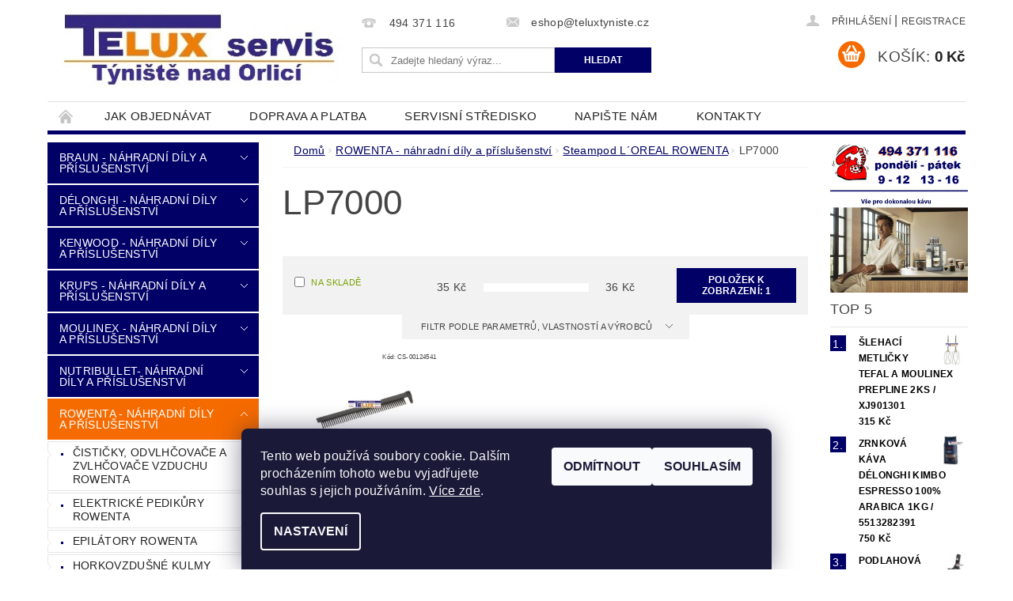

--- FILE ---
content_type: text/html; charset=utf-8
request_url: https://www.teluxservis.cz/lp7000/
body_size: 19359
content:
<!DOCTYPE html>
<html id="css" xml:lang='cs' lang='cs' class="external-fonts-loaded">
    <head>
        <link rel="preconnect" href="https://cdn.myshoptet.com" /><link rel="dns-prefetch" href="https://cdn.myshoptet.com" /><link rel="preload" href="https://cdn.myshoptet.com/prj/dist/master/cms/libs/jquery/jquery-1.11.3.min.js" as="script" />        <script>
dataLayer = [];
dataLayer.push({'shoptet' : {
    "pageId": 2040,
    "pageType": "category",
    "currency": "CZK",
    "currencyInfo": {
        "decimalSeparator": ",",
        "exchangeRate": 1,
        "priceDecimalPlaces": 2,
        "symbol": "K\u010d",
        "symbolLeft": 0,
        "thousandSeparator": " "
    },
    "language": "cs",
    "projectId": 162834,
    "category": {
        "guid": "c3a04945-6ccc-11e9-beb1-002590dad85e",
        "path": "ROWENTA - n\u00e1hradn\u00ed d\u00edly a p\u0159\u00edslu\u0161enstv\u00ed | Steampod L\u00b4OREAL ROWENTA | LP7000",
        "parentCategoryGuid": "c39f6674-6ccc-11e9-beb1-002590dad85e"
    },
    "cartInfo": {
        "id": null,
        "freeShipping": false,
        "freeShippingFrom": 1500,
        "leftToFreeGift": {
            "formattedPrice": "0 K\u010d",
            "priceLeft": 0
        },
        "freeGift": false,
        "leftToFreeShipping": {
            "priceLeft": 1500,
            "dependOnRegion": 0,
            "formattedPrice": "1 500 K\u010d"
        },
        "discountCoupon": [],
        "getNoBillingShippingPrice": {
            "withoutVat": 0,
            "vat": 0,
            "withVat": 0
        },
        "cartItems": [],
        "taxMode": "ORDINARY"
    },
    "cart": [],
    "customer": {
        "priceRatio": 1,
        "priceListId": 1,
        "groupId": null,
        "registered": false,
        "mainAccount": false
    }
}});
dataLayer.push({'cookie_consent' : {
    "marketing": "denied",
    "analytics": "denied"
}});
document.addEventListener('DOMContentLoaded', function() {
    shoptet.consent.onAccept(function(agreements) {
        if (agreements.length == 0) {
            return;
        }
        dataLayer.push({
            'cookie_consent' : {
                'marketing' : (agreements.includes(shoptet.config.cookiesConsentOptPersonalisation)
                    ? 'granted' : 'denied'),
                'analytics': (agreements.includes(shoptet.config.cookiesConsentOptAnalytics)
                    ? 'granted' : 'denied')
            },
            'event': 'cookie_consent'
        });
    });
});
</script>

        <meta http-equiv="content-type" content="text/html; charset=utf-8" />
        <title>TELUX servis</title>

        <meta name="viewport" content="width=device-width, initial-scale=1.0" />
        <meta name="format-detection" content="telephone=no" />

        
            <meta property="og:type" content="website"><meta property="og:site_name" content="teluxservis.cz"><meta property="og:url" content="https://www.teluxservis.cz/lp7000/"><meta property="og:title" content="TELUX servis"><meta name="author" content="TELUX servis"><meta name="web_author" content="Shoptet.cz"><meta name="dcterms.rightsHolder" content="www.teluxservis.cz"><meta name="robots" content="index,follow"><meta property="og:image" content="https://cdn.myshoptet.com/usr/www.teluxservis.cz/user/front_images/ogImage/hp.png?t=1769054310"><meta property="og:description" content="Autorizovaný servis výrobků DéLongi, Tefal, Krups, Moulinex, Rowenta, Kenwood. Náhradní díly a příslušenství."><meta name="description" content="Autorizovaný servis výrobků DéLongi, Tefal, Krups, Moulinex, Rowenta, Kenwood. Náhradní díly a příslušenství.">
        


        
        <noscript>
            <style media="screen">
                #category-filter-hover {
                    display: block !important;
                }
            </style>
        </noscript>
        
    <link href="https://cdn.myshoptet.com/prj/dist/master/shop/dist/font-shoptet-04.css.7d79974e5b4cdb582ad8.css" rel="stylesheet">    <script>
        var oldBrowser = false;
    </script>
    <!--[if lt IE 9]>
        <script src="https://cdnjs.cloudflare.com/ajax/libs/html5shiv/3.7.3/html5shiv.js"></script>
        <script>
            var oldBrowser = '<strong>Upozornění!</strong> Používáte zastaralý prohlížeč, který již není podporován. Prosím <a href="https://www.whatismybrowser.com/" target="_blank" rel="nofollow">aktualizujte svůj prohlížeč</a> a zvyšte své UX.';
        </script>
    <![endif]-->

        <style>:root {--color-primary: #010066;--color-primary-h: 241;--color-primary-s: 100%;--color-primary-l: 20%;--color-primary-hover: #f56b00;--color-primary-hover-h: 26;--color-primary-hover-s: 100%;--color-primary-hover-l: 48%;--color-secondary: #f56b00;--color-secondary-h: 26;--color-secondary-s: 100%;--color-secondary-l: 48%;--color-secondary-hover: #010066;--color-secondary-hover-h: 241;--color-secondary-hover-s: 100%;--color-secondary-hover-l: 20%;--color-tertiary: #000000;--color-tertiary-h: 0;--color-tertiary-s: 0%;--color-tertiary-l: 0%;--color-tertiary-hover: #000000;--color-tertiary-hover-h: 0;--color-tertiary-hover-s: 0%;--color-tertiary-hover-l: 0%;--color-header-background: #ffffff;--template-font: "sans-serif";--template-headings-font: "sans-serif";--header-background-url: none;--cookies-notice-background: #1A1937;--cookies-notice-color: #F8FAFB;--cookies-notice-button-hover: #f5f5f5;--cookies-notice-link-hover: #27263f;--templates-update-management-preview-mode-content: "Náhled aktualizací šablony je aktivní pro váš prohlížeč."}</style>

        <style>:root {--logo-x-position: 10px;--logo-y-position: 10px;--front-image-x-position: 764px;--front-image-y-position: 7px;}</style>

        <link href="https://cdn.myshoptet.com/prj/dist/master/shop/dist/main-04.css.55ec9317567af1708cb4.css" rel="stylesheet" media="screen" />

        <link rel="stylesheet" href="https://cdn.myshoptet.com/prj/dist/master/cms/templates/frontend_templates/_/css/print.css" media="print" />
                            <link rel="shortcut icon" href="/favicon.ico" type="image/x-icon" />
                                    <link rel="canonical" href="https://www.teluxservis.cz/lp7000/" />
        
        
        
        
                
                            <style>
                    /* custom background */
                    #main-wrapper {
                                                                            background-position: top center !important;
                            background-repeat: no-repeat !important;
                                                                            background-attachment: scroll !important;
                                                                    }
                </style>
                    
                <script>var shoptet = shoptet || {};shoptet.abilities = {"about":{"generation":2,"id":"04"},"config":{"category":{"product":{"image_size":"detail_alt_1"}},"navigation_breakpoint":991,"number_of_active_related_products":2,"product_slider":{"autoplay":false,"autoplay_speed":3000,"loop":true,"navigation":true,"pagination":true,"shadow_size":0}},"elements":{"recapitulation_in_checkout":true},"feature":{"directional_thumbnails":false,"extended_ajax_cart":false,"extended_search_whisperer":false,"fixed_header":false,"images_in_menu":false,"product_slider":false,"simple_ajax_cart":true,"smart_labels":false,"tabs_accordion":false,"tabs_responsive":false,"top_navigation_menu":false,"user_action_fullscreen":false}};shoptet.design = {"template":{"name":"Pop","colorVariant":"Zirkon"},"layout":{"homepage":"catalog3","subPage":"catalog3","productDetail":"catalog3"},"colorScheme":{"conversionColor":"#f56b00","conversionColorHover":"#010066","color1":"#010066","color2":"#f56b00","color3":"#000000","color4":"#000000"},"fonts":{"heading":"sans-serif","text":"sans-serif"},"header":{"backgroundImage":null,"image":"https:\/\/www.teluxservis.czuser\/front_images\/logo-2.png","logo":"https:\/\/www.teluxservis.czuser\/logos\/logo5.png","color":"#ffffff"},"background":{"enabled":true,"color":{"enabled":false,"color":"#f8a102"},"image":{"url":null,"attachment":"scroll","position":"center"}}};shoptet.config = {};shoptet.events = {};shoptet.runtime = {};shoptet.content = shoptet.content || {};shoptet.updates = {};shoptet.messages = [];shoptet.messages['lightboxImg'] = "Obrázek";shoptet.messages['lightboxOf'] = "z";shoptet.messages['more'] = "Více";shoptet.messages['cancel'] = "Zrušit";shoptet.messages['removedItem'] = "Položka byla odstraněna z košíku.";shoptet.messages['discountCouponWarning'] = "Zapomněli jste uplatnit slevový kupón. Pro pokračování jej uplatněte pomocí tlačítka vedle vstupního pole, nebo jej smažte.";shoptet.messages['charsNeeded'] = "Prosím, použijte minimálně 3 znaky!";shoptet.messages['invalidCompanyId'] = "Neplané IČ, povoleny jsou pouze číslice";shoptet.messages['needHelp'] = "Potřebujete pomoc?";shoptet.messages['showContacts'] = "Zobrazit kontakty";shoptet.messages['hideContacts'] = "Skrýt kontakty";shoptet.messages['ajaxError'] = "Došlo k chybě; obnovte prosím stránku a zkuste to znovu.";shoptet.messages['variantWarning'] = "Zvolte prosím variantu produktu.";shoptet.messages['chooseVariant'] = "Zvolte variantu";shoptet.messages['unavailableVariant'] = "Tato varianta není dostupná a není možné ji objednat.";shoptet.messages['withVat'] = "včetně DPH";shoptet.messages['withoutVat'] = "bez DPH";shoptet.messages['toCart'] = "Do košíku";shoptet.messages['emptyCart'] = "Prázdný košík";shoptet.messages['change'] = "Změnit";shoptet.messages['chosenBranch'] = "Zvolená pobočka";shoptet.messages['validatorRequired'] = "Povinné pole";shoptet.messages['validatorEmail'] = "Prosím vložte platnou e-mailovou adresu";shoptet.messages['validatorUrl'] = "Prosím vložte platnou URL adresu";shoptet.messages['validatorDate'] = "Prosím vložte platné datum";shoptet.messages['validatorNumber'] = "Vložte číslo";shoptet.messages['validatorDigits'] = "Prosím vložte pouze číslice";shoptet.messages['validatorCheckbox'] = "Zadejte prosím všechna povinná pole";shoptet.messages['validatorConsent'] = "Bez souhlasu nelze odeslat.";shoptet.messages['validatorPassword'] = "Hesla se neshodují";shoptet.messages['validatorInvalidPhoneNumber'] = "Vyplňte prosím platné telefonní číslo bez předvolby.";shoptet.messages['validatorInvalidPhoneNumberSuggestedRegion'] = "Neplatné číslo — navržený region: %1";shoptet.messages['validatorInvalidCompanyId'] = "Neplatné IČ, musí být ve tvaru jako %1";shoptet.messages['validatorFullName'] = "Nezapomněli jste příjmení?";shoptet.messages['validatorHouseNumber'] = "Prosím zadejte správné číslo domu";shoptet.messages['validatorZipCode'] = "Zadané PSČ neodpovídá zvolené zemi";shoptet.messages['validatorShortPhoneNumber'] = "Telefonní číslo musí mít min. 8 znaků";shoptet.messages['choose-personal-collection'] = "Prosím vyberte místo doručení u osobního odběru, není zvoleno.";shoptet.messages['choose-external-shipping'] = "Upřesněte prosím vybraný způsob dopravy";shoptet.messages['choose-ceska-posta'] = "Pobočka České Pošty není určena, zvolte prosím některou";shoptet.messages['choose-hupostPostaPont'] = "Pobočka Maďarské pošty není vybrána, zvolte prosím nějakou";shoptet.messages['choose-postSk'] = "Pobočka Slovenské pošty není zvolena, vyberte prosím některou";shoptet.messages['choose-ulozenka'] = "Pobočka Uloženky nebyla zvolena, prosím vyberte některou";shoptet.messages['choose-zasilkovna'] = "Pobočka Zásilkovny nebyla zvolena, prosím vyberte některou";shoptet.messages['choose-ppl-cz'] = "Pobočka PPL ParcelShop nebyla vybrána, vyberte prosím jednu";shoptet.messages['choose-glsCz'] = "Pobočka GLS ParcelShop nebyla zvolena, prosím vyberte některou";shoptet.messages['choose-dpd-cz'] = "Ani jedna z poboček služby DPD Parcel Shop nebyla zvolená, prosím vyberte si jednu z možností.";shoptet.messages['watchdogType'] = "Je zapotřebí vybrat jednu z možností u sledování produktu.";shoptet.messages['watchdog-consent-required'] = "Musíte zaškrtnout všechny povinné souhlasy";shoptet.messages['watchdogEmailEmpty'] = "Prosím vyplňte e-mail";shoptet.messages['privacyPolicy'] = 'Musíte souhlasit s ochranou osobních údajů';shoptet.messages['amountChanged'] = '(množství bylo změněno)';shoptet.messages['unavailableCombination'] = 'Není k dispozici v této kombinaci';shoptet.messages['specifyShippingMethod'] = 'Upřesněte dopravu';shoptet.messages['PIScountryOptionMoreBanks'] = 'Možnost platby z %1 bank';shoptet.messages['PIScountryOptionOneBank'] = 'Možnost platby z 1 banky';shoptet.messages['PIScurrencyInfoCZK'] = 'V měně CZK lze zaplatit pouze prostřednictvím českých bank.';shoptet.messages['PIScurrencyInfoHUF'] = 'V měně HUF lze zaplatit pouze prostřednictvím maďarských bank.';shoptet.messages['validatorVatIdWaiting'] = "Ověřujeme";shoptet.messages['validatorVatIdValid'] = "Ověřeno";shoptet.messages['validatorVatIdInvalid'] = "DIČ se nepodařilo ověřit, i přesto můžete objednávku dokončit";shoptet.messages['validatorVatIdInvalidOrderForbid'] = "Zadané DIČ nelze nyní ověřit, protože služba ověřování je dočasně nedostupná. Zkuste opakovat zadání později, nebo DIČ vymažte s vaši objednávku dokončete v režimu OSS. Případně kontaktujte prodejce.";shoptet.messages['validatorVatIdInvalidOssRegime'] = "Zadané DIČ nemůže být ověřeno, protože služba ověřování je dočasně nedostupná. Vaše objednávka bude dokončena v režimu OSS. Případně kontaktujte prodejce.";shoptet.messages['previous'] = "Předchozí";shoptet.messages['next'] = "Následující";shoptet.messages['close'] = "Zavřít";shoptet.messages['imageWithoutAlt'] = "Tento obrázek nemá popisek";shoptet.messages['newQuantity'] = "Nové množství:";shoptet.messages['currentQuantity'] = "Aktuální množství:";shoptet.messages['quantityRange'] = "Prosím vložte číslo v rozmezí %1 a %2";shoptet.messages['skipped'] = "Přeskočeno";shoptet.messages.validator = {};shoptet.messages.validator.nameRequired = "Zadejte jméno a příjmení.";shoptet.messages.validator.emailRequired = "Zadejte e-mailovou adresu (např. jan.novak@example.com).";shoptet.messages.validator.phoneRequired = "Zadejte telefonní číslo.";shoptet.messages.validator.messageRequired = "Napište komentář.";shoptet.messages.validator.descriptionRequired = shoptet.messages.validator.messageRequired;shoptet.messages.validator.captchaRequired = "Vyplňte bezpečnostní kontrolu.";shoptet.messages.validator.consentsRequired = "Potvrďte svůj souhlas.";shoptet.messages.validator.scoreRequired = "Zadejte počet hvězdiček.";shoptet.messages.validator.passwordRequired = "Zadejte heslo, které bude obsahovat min. 4 znaky.";shoptet.messages.validator.passwordAgainRequired = shoptet.messages.validator.passwordRequired;shoptet.messages.validator.currentPasswordRequired = shoptet.messages.validator.passwordRequired;shoptet.messages.validator.birthdateRequired = "Zadejte datum narození.";shoptet.messages.validator.billFullNameRequired = "Zadejte jméno a příjmení.";shoptet.messages.validator.deliveryFullNameRequired = shoptet.messages.validator.billFullNameRequired;shoptet.messages.validator.billStreetRequired = "Zadejte název ulice.";shoptet.messages.validator.deliveryStreetRequired = shoptet.messages.validator.billStreetRequired;shoptet.messages.validator.billHouseNumberRequired = "Zadejte číslo domu.";shoptet.messages.validator.deliveryHouseNumberRequired = shoptet.messages.validator.billHouseNumberRequired;shoptet.messages.validator.billZipRequired = "Zadejte PSČ.";shoptet.messages.validator.deliveryZipRequired = shoptet.messages.validator.billZipRequired;shoptet.messages.validator.billCityRequired = "Zadejte název města.";shoptet.messages.validator.deliveryCityRequired = shoptet.messages.validator.billCityRequired;shoptet.messages.validator.companyIdRequired = "Zadejte IČ.";shoptet.messages.validator.vatIdRequired = "Zadejte DIČ.";shoptet.messages.validator.billCompanyRequired = "Zadejte název společnosti.";shoptet.messages['loading'] = "Načítám…";shoptet.messages['stillLoading'] = "Stále načítám…";shoptet.messages['loadingFailed'] = "Načtení se nezdařilo. Zkuste to znovu.";shoptet.messages['productsSorted'] = "Produkty seřazeny.";shoptet.messages['formLoadingFailed'] = "Formulář se nepodařilo načíst. Zkuste to prosím znovu.";shoptet.messages.moreInfo = "Více informací";shoptet.config.showAdvancedOrder = true;shoptet.config.orderingProcess = {active: false,step: false};shoptet.config.documentsRounding = '3';shoptet.config.documentPriceDecimalPlaces = '0';shoptet.config.thousandSeparator = ' ';shoptet.config.decSeparator = ',';shoptet.config.decPlaces = '2';shoptet.config.decPlacesSystemDefault = '2';shoptet.config.currencySymbol = 'Kč';shoptet.config.currencySymbolLeft = '0';shoptet.config.defaultVatIncluded = 1;shoptet.config.defaultProductMaxAmount = 9999;shoptet.config.inStockAvailabilityId = -1;shoptet.config.defaultProductMaxAmount = 9999;shoptet.config.inStockAvailabilityId = -1;shoptet.config.cartActionUrl = '/action/Cart';shoptet.config.advancedOrderUrl = '/action/Cart/GetExtendedOrder/';shoptet.config.cartContentUrl = '/action/Cart/GetCartContent/';shoptet.config.stockAmountUrl = '/action/ProductStockAmount/';shoptet.config.addToCartUrl = '/action/Cart/addCartItem/';shoptet.config.removeFromCartUrl = '/action/Cart/deleteCartItem/';shoptet.config.updateCartUrl = '/action/Cart/setCartItemAmount/';shoptet.config.addDiscountCouponUrl = '/action/Cart/addDiscountCoupon/';shoptet.config.setSelectedGiftUrl = '/action/Cart/setSelectedGift/';shoptet.config.rateProduct = '/action/ProductDetail/RateProduct/';shoptet.config.customerDataUrl = '/action/OrderingProcess/step2CustomerAjax/';shoptet.config.registerUrl = '/registrace/';shoptet.config.agreementCookieName = 'site-agreement';shoptet.config.cookiesConsentUrl = '/action/CustomerCookieConsent/';shoptet.config.cookiesConsentIsActive = 1;shoptet.config.cookiesConsentOptAnalytics = 'analytics';shoptet.config.cookiesConsentOptPersonalisation = 'personalisation';shoptet.config.cookiesConsentOptNone = 'none';shoptet.config.cookiesConsentRefuseDuration = 7;shoptet.config.cookiesConsentName = 'CookiesConsent';shoptet.config.agreementCookieExpire = 1;shoptet.config.cookiesConsentSettingsUrl = '/cookies-settings/';shoptet.config.fonts = {"custom":{"families":["shoptet"],"urls":["https:\/\/cdn.myshoptet.com\/prj\/dist\/master\/shop\/dist\/font-shoptet-04.css.7d79974e5b4cdb582ad8.css"]}};shoptet.config.mobileHeaderVersion = '1';shoptet.config.fbCAPIEnabled = false;shoptet.config.fbPixelEnabled = false;shoptet.config.fbCAPIUrl = '/action/FacebookCAPI/';shoptet.content.regexp = /strana-[0-9]+[\/]/g;shoptet.content.colorboxHeader = '<div class="colorbox-html-content">';shoptet.content.colorboxFooter = '</div>';shoptet.customer = {};shoptet.csrf = shoptet.csrf || {};shoptet.csrf.token = 'csrf_1pAV7Bhr4a20525bd390e07b';shoptet.csrf.invalidTokenModal = '<div><h2>Přihlaste se prosím znovu</h2><p>Omlouváme se, ale Váš CSRF token pravděpodobně vypršel. Abychom mohli udržet Vaši bezpečnost na co největší úrovni potřebujeme, abyste se znovu přihlásili.</p><p>Děkujeme za pochopení.</p><div><a href="/login/?backTo=%2Flp7000%2F">Přihlášení</a></div></div> ';shoptet.csrf.formsSelector = 'csrf-enabled';shoptet.csrf.submitListener = true;shoptet.csrf.validateURL = '/action/ValidateCSRFToken/Index/';shoptet.csrf.refreshURL = '/action/RefreshCSRFTokenNew/Index/';shoptet.csrf.enabled = true;shoptet.config.googleAnalytics ||= {};shoptet.config.googleAnalytics.isGa4Enabled = true;shoptet.config.googleAnalytics.route ||= {};shoptet.config.googleAnalytics.route.ua = "UA";shoptet.config.googleAnalytics.route.ga4 = "GA4";shoptet.config.ums_a11y_category_page = true;shoptet.config.discussion_rating_forms = false;shoptet.config.ums_forms_redesign = false;shoptet.config.showPriceWithoutVat = '';shoptet.config.ums_a11y_login = false;</script>
        <script src="https://cdn.myshoptet.com/prj/dist/master/cms/libs/jquery/jquery-1.11.3.min.js"></script><script src="https://cdn.myshoptet.com/prj/dist/master/cms/libs/jquery/jquery-migrate-1.4.1.min.js"></script><script src="https://cdn.myshoptet.com/prj/dist/master/cms/libs/jquery/jquery-ui-1.8.24.min.js"></script>
    <script src="https://cdn.myshoptet.com/prj/dist/master/shop/dist/main-04.js.cd0f12ca7fcb266dd765.js"></script>
<script src="https://cdn.myshoptet.com/prj/dist/master/shop/dist/shared-2g.js.aa13ef3ecca51cd89ec5.js"></script><script src="https://cdn.myshoptet.com/prj/dist/master/cms/libs/jqueryui/i18n/datepicker-cs.js"></script><script>if (window.self !== window.top) {const script = document.createElement('script');script.type = 'module';script.src = "https://cdn.myshoptet.com/prj/dist/master/shop/dist/editorPreview.js.e7168e827271d1c16a1d.js";document.body.appendChild(script);}</script>        <script>
            jQuery.extend(jQuery.cybergenicsFormValidator.messages, {
                required: "Povinné pole",
                email: "Prosím vložte platnou e-mailovou adresu",
                url: "Prosím vložte platnou URL adresu",
                date: "Prosím vložte platné datum",
                number: "Vložte číslo",
                digits: "Prosím vložte pouze číslice",
                checkbox: "Zadejte prosím všechna povinná pole",
                validatorConsent: "Bez souhlasu nelze odeslat.",
                password: "Hesla se neshodují",
                invalidPhoneNumber: "Vyplňte prosím platné telefonní číslo bez předvolby.",
                invalidCompanyId: 'Nevalidní IČ, musí mít přesně 8 čísel (před kratší IČ lze dát nuly)',
                fullName: "Nezapomněli jste příjmení?",
                zipCode: "Zadané PSČ neodpovídá zvolené zemi",
                houseNumber: "Prosím zadejte správné číslo domu",
                shortPhoneNumber: "Telefonní číslo musí mít min. 8 znaků",
                privacyPolicy: "Musíte souhlasit s ochranou osobních údajů"
            });
        </script>
                                    
                
        
        <!-- User include -->
                <!-- service 1688(1272) html code header -->
<link rel="stylesheet" href="https://cdn.myshoptet.com/addons/Webotvurci-s-r-o/form-editor/styles.header.min.css?77dab2145bb04d42fa0f08eba30b7d07b553464d">

        <!-- /User include -->
                                <!-- Global site tag (gtag.js) - Google Analytics -->
    <script async src="https://www.googletagmanager.com/gtag/js?id=UA-111791558-1"></script>
    <script>
        
        window.dataLayer = window.dataLayer || [];
        function gtag(){dataLayer.push(arguments);}
        

                    console.debug('default consent data');

            gtag('consent', 'default', {"ad_storage":"denied","analytics_storage":"denied","ad_user_data":"denied","ad_personalization":"denied","wait_for_update":500});
            dataLayer.push({
                'event': 'default_consent'
            });
        
        gtag('js', new Date());

                gtag('config', 'UA-111791558-1', { 'groups': "UA" });
        
        
        
        
        
        
        
        
        
        
        
        
        
        
        
        
        
        
        
        
        document.addEventListener('DOMContentLoaded', function() {
            if (typeof shoptet.tracking !== 'undefined') {
                for (var id in shoptet.tracking.bannersList) {
                    gtag('event', 'view_promotion', {
                        "send_to": "UA",
                        "promotions": [
                            {
                                "id": shoptet.tracking.bannersList[id].id,
                                "name": shoptet.tracking.bannersList[id].name,
                                "position": shoptet.tracking.bannersList[id].position
                            }
                        ]
                    });
                }
            }

            shoptet.consent.onAccept(function(agreements) {
                if (agreements.length !== 0) {
                    console.debug('gtag consent accept');
                    var gtagConsentPayload =  {
                        'ad_storage': agreements.includes(shoptet.config.cookiesConsentOptPersonalisation)
                            ? 'granted' : 'denied',
                        'analytics_storage': agreements.includes(shoptet.config.cookiesConsentOptAnalytics)
                            ? 'granted' : 'denied',
                                                                                                'ad_user_data': agreements.includes(shoptet.config.cookiesConsentOptPersonalisation)
                            ? 'granted' : 'denied',
                        'ad_personalization': agreements.includes(shoptet.config.cookiesConsentOptPersonalisation)
                            ? 'granted' : 'denied',
                        };
                    console.debug('update consent data', gtagConsentPayload);
                    gtag('consent', 'update', gtagConsentPayload);
                    dataLayer.push(
                        { 'event': 'update_consent' }
                    );
                }
            });
        });
    </script>

                
                                                    </head>
        <body class="desktop id-2040 in-lp7000 template-04 type-category page-category ajax-add-to-cart">
        
        <div id="fb-root"></div>
        <script>
            window.fbAsyncInit = function() {
                FB.init({
//                    appId            : 'your-app-id',
                    autoLogAppEvents : true,
                    xfbml            : true,
                    version          : 'v19.0'
                });
            };
        </script>
        <script async defer crossorigin="anonymous" src="https://connect.facebook.net/cs_CZ/sdk.js"></script>
        
                
        
        <div id="main-wrapper">
            <div id="main-wrapper-in" class="large-12 medium-12 small-12">
                <div id="main" class="large-12 medium-12 small-12 row">

                    

                    <div id="header" class="large-12 medium-12 small-12 columns">
                        <header id="header-in" class="large-12 medium-12 small-12 clearfix">
                            
<div class="row">
    
                            <span data-picture id="header-image" class="vam" data-alt="TELUX servis">
                <span data-src="https://cdn.myshoptet.com/prj/dist/master/cms/templates/frontend_templates/_/img/blank.gif"></span>
                <span data-src="https://cdn.myshoptet.com/usr/www.teluxservis.cz/user/front_images/logo-2.png" data-media="(min-width: 641px)"></span>
                <!--[if (lt IE 9) & (!IEMobile)]>
                    <span data-src="https://cdn.myshoptet.com/usr/www.teluxservis.cz/user/front_images/logo-2.png"></span>
                <![endif]-->
                <noscript><img src="https://cdn.myshoptet.com/usr/www.teluxservis.cz/user/front_images/logo-2.png" alt="TELUX servis" id="header-image" /></noscript>
            </span>
                <div class="large-4 medium-4 small-6 columns">
                        <a href="/" title="TELUX servis" id="logo" data-testid="linkWebsiteLogo"><img src="https://cdn.myshoptet.com/usr/www.teluxservis.cz/user/logos/logo5.png" alt="TELUX servis" /></a>
        </div>
    
    
        <div class="large-4 medium-4 small-12 columns">
                                                <div class="large-12 row collapse header-contacts">
                                                                                       <div class="large-6 medium-12 small-6 header-phone columns left">
                    <a href="tel:494371116" title="Telefon"><span>494 371 116</span></a>
                    </div>
                                                    <div class="large-6 medium-12 small-6 header-email columns left">
                                                    <a href="mailto:eshop@teluxtyniste.cz"><span>eshop@teluxtyniste.cz</span></a>
                                            </div>
                            </div>
            
                        <div class="searchform large-12 medium-12 small-12" itemscope itemtype="https://schema.org/WebSite">
                <meta itemprop="headline" content="LP7000"/>
<meta itemprop="url" content="https://www.teluxservis.cz"/>
        <meta itemprop="text" content="Autorizovaný servis výrobků DéLongi, Tefal, Krups, Moulinex, Rowenta, Kenwood. Náhradní díly a příslušenství."/>

                <form class="search-whisperer-wrap-v1 search-whisperer-wrap" action="/action/ProductSearch/prepareString/" method="post" itemprop="potentialAction" itemscope itemtype="https://schema.org/SearchAction" data-testid="searchForm">
                    <fieldset>
                        <meta itemprop="target" content="https://www.teluxservis.cz/vyhledavani/?string={string}"/>
                        <div class="large-8 medium-8 small-12 left">
                            <input type="hidden" name="language" value="cs" />
                            <input type="search" name="string" itemprop="query-input" class="s-word" placeholder="Zadejte hledaný výraz..." autocomplete="off" data-testid="searchInput" />
                        </div>
                        <div class="tar large-4 medium-4 small-2 left b-search-wrap">
                            <input type="submit" value="Hledat" class="b-search tiny button" data-testid="searchBtn" />
                        </div>
                        <div class="search-whisperer-container-js"></div>
                        <div class="search-notice large-12 medium-12 small-12" data-testid="searchMsg">Prosím, použijte minimálně 3 znaky!</div>
                    </fieldset>
                </form>
            </div>
        </div>
    
    
        <div class="large-4 medium-4 small-12 columns">
                        <div id="top-links" class="large-12 medium-12 small-12">
                <span class="responsive-mobile-visible responsive-all-hidden box-account-links-trigger-wrap">
                    <span class="box-account-links-trigger"></span>
                </span>
                <ul class="responsive-mobile-hidden box-account-links list-inline list-reset">
                    
                                                                                                                        <li>
                                        <a class="icon-account-login" href="/login/?backTo=%2Flp7000%2F" title="Přihlášení" data-testid="signin" rel="nofollow"><span>Přihlášení</span></a>
                                    </li>
                                    <li>
                                        <span class="responsive-mobile-hidden"> |</span>
                                        <a href="/registrace/" title="Registrace" data-testid="headerSignup" rel="nofollow">Registrace</a>
                                    </li>
                                                                                                        
                </ul>
            </div>
                        
                                            
                <div class="place-cart-here">
                    <div id="header-cart-wrapper" class="header-cart-wrapper menu-element-wrap">
    <a href="/kosik/" id="header-cart" class="header-cart" data-testid="headerCart" rel="nofollow">
        <span class="responsive-mobile-hidden">Košík:</span>
        
        <strong class="header-cart-price" data-testid="headerCartPrice">
            0 Kč
        </strong>
    </a>

    <div id="cart-recapitulation" class="cart-recapitulation menu-element-submenu align-right hover-hidden" data-testid="popupCartWidget">
                    <div class="cart-reca-single darken tac" data-testid="cartTitle">
                Váš nákupní košík je prázdný            </div>
            </div>
</div>
                </div>
                    </div>
    
</div>

             <nav id="menu" class="large-12 medium-12 small-12"><ul class="inline-list list-inline valign-top-inline left"><li class="first-line"><a href="/" id="a-home" data-testid="headerMenuItem">Úvodní stránka</a></li><li class="menu-item-27">
    <a href="/jak-objednavat/" data-testid="headerMenuItem">
        Jak objednávat
    </a>
</li><li class="menu-item-3184">
    <a href="/doprava-a-platba/" data-testid="headerMenuItem">
        Doprava a platba
    </a>
</li><li class="menu-item-690">
    <a href="/servisni-stredisko-osobni-odber/" data-testid="headerMenuItem">
        Servisní středisko
    </a>
</li><li class="menu-item--6">
    <a href="/napiste-nam/" data-testid="headerMenuItem">
        Napište nám
    </a>
</li><li class="menu-item-29">
    <a href="/kontakty/" data-testid="headerMenuItem">
        Kontakty
    </a>
</li><li class="menu-item-39">
    <a href="/obchodni-podminky/" data-testid="headerMenuItem">
        Obchodní podmínky
    </a>
</li><li class="menu-item-3202">
    <a href="/zpracovani-osobnich-udaju/" data-testid="headerMenuItem">
        Zpracování osobních údajů
    </a>
</li></ul><div id="menu-helper-wrapper"><div id="menu-helper" data-testid="hamburgerMenu">&nbsp;</div><ul id="menu-helper-box"></ul></div></nav>

<script>
    $(document).ready(function() {
        checkSearchForm($('.searchform'), "Prosím, použijte minimálně 3 znaky!");
    });
    var userOptions = {
        carousel : {
            stepTimer : 5000,
            fadeTimer : 800
        }
    };
</script>

                        </header>
                    </div>
                    <div id="main-in" class="large-12 medium-12 small-12 columns">
                        <div id="main-in-in" class="large-12 medium-12 small-12">
                            
                            <div id="content" class="large-12 medium-12 small-12 row">
                                
                                                                            <aside id="column-l" class="large-3 medium-3 small-12 columns">
                                            <div id="column-l-in">
                                                                                                                                                    <div class="box-even">
                        
<div id="categories">
                        <div class="categories cat-01 expandable" id="cat-4582">
                <div class="topic"><a href="/braun-nahradni-dily-a-prislusenstvi/">BRAUN - náhradní díly a příslušenství</a></div>
        
    <ul >
                    <li class="expandable"><a href="/elektricke-grily-braun/" title="Elektrické grily BRAUN">Elektrické grily BRAUN</a>
            </li>                 <li class="expandable"><a href="/kavomlynky-braun/" title="Kávomlýnky BRAUN">Kávomlýnky BRAUN</a>
            </li>                 <li class="expandable"><a href="/kavovary-braun/" title="Kávovary BRAUN">Kávovary BRAUN</a>
            </li>                 <li class="expandable"><a href="/kuchynske-roboty-braun/" title="Kuchyňské roboty BRAUN">Kuchyňské roboty BRAUN</a>
            </li>                 <li class="expandable"><a href="/masomlynky-braun/" title="Masomlýnky Braun">Masomlýnky Braun</a>
            </li>                 <li class="expandable"><a href="/odstavnovace-citrusovace-braun/" title="Odšťavňovače - citrusovače BRAUN">Odšťavňovače - citrusovače BRAUN</a>
            </li>                 <li class="expandable"><a href="/parni-generatory-zehlicky-braun/" title="Parní generátory - žehličky BRAUN">Parní generátory - žehličky BRAUN</a>
            </li>                 <li class="expandable"><a href="/parni-hrnce-braun/" title="Parní hrnce BRAUN">Parní hrnce BRAUN</a>
            </li>                 <li class="expandable"><a href="/rucni-slehace-braun/" title="Ruční šlehače BRAUN">Ruční šlehače BRAUN</a>
            </li>                 <li class="expandable"><a href="/sendvicovace-braun/" title="Sendvičovače BRAUN">Sendvičovače BRAUN</a>
            </li>                 <li class="expandable"><a href="/stolni-mixery-braun/" title="Stolní mixéry BRAUN">Stolní mixéry BRAUN</a>
            </li>                 <li class="expandable"><a href="/tycove-mixery-braun/" title="Tyčové mixéry BRAUN">Tyčové mixéry BRAUN</a>
            </li>                 <li class="expandable"><a href="/varne-konvice-braun/" title="Varné konvice BRAUN">Varné konvice BRAUN</a>
            </li>                 <li class="expandable"><a href="/zehlici-prkna-braun/" title="Žehlicí prkna BRAUN">Žehlicí prkna BRAUN</a>
            </li>     </ul> 
    </div>
            <div class="categories cat-02 expandable" id="cat-3525">
                <div class="topic"><a href="/delonghi-nahradni-dily-prislusenstvi/">DÉLONGHI - náhradní díly a příslušenství</a></div>
        
    <ul >
                    <li class="expandable"><a href="/automaticka-pressa-delonghi/" title="Automatická pressa DéLonghi">Automatická pressa DéLonghi</a>
            </li>                 <li class="expandable"><a href="/cisticky-vzduchu/" title="Čističky vzduchu DéLonghi">Čističky vzduchu DéLonghi</a>
            </li>                 <li class="expandable"><a href="/dolce-gusto-delonghi/" title="Dolce Gusto DéLonghi">Dolce Gusto DéLonghi</a>
            </li>                 <li class="expandable"><a href="/elektricke-grily-delonghi/" title="Elektrické grily DéLonghi">Elektrické grily DéLonghi</a>
            </li>                 <li class="expandable"><a href="/elektricke-trouby-delonghi/" title="Elektrické trouby DéLonghi">Elektrické trouby DéLonghi</a>
            </li>                 <li class="expandable"><a href="/fritovaci-hrnce-fritezy-delonghi/" title="Fritovací hrnce - fritézy DéLonghi">Fritovací hrnce - fritézy DéLonghi</a>
            </li>                 <li class="expandable"><a href="/kavomlynky-delonghi/" title="Kávomlýnky DéLonghi">Kávomlýnky DéLonghi</a>
            </li>                 <li class="expandable"><a href="/kavovary-delonghi/" title="Kávovary DéLonghi">Kávovary DéLonghi</a>
            </li>                 <li class="expandable"><a href="/moka-konvicky/" title="Moka Konvičky">Moka Konvičky</a>
            </li>                 <li class="expandable"><a href="/multifunkcni-hrnce-delonghi/" title="Multifunkční hrnce DéLonghi">Multifunkční hrnce DéLonghi</a>
            </li>                 <li class="expandable"><a href="/en90-gy-essenza/" title="Nespressa DéLonghi">Nespressa DéLonghi</a>
            </li>                 <li class="expandable"><a href="/ochlazovace-vzduchu-delonghi/" title="Ochlazovače vzduchu DéLonghi">Ochlazovače vzduchu DéLonghi</a>
            </li>                 <li class="expandable"><a href="/pakova-pressa-delonghi/" title="Páková pressa DéLonghi">Páková pressa DéLonghi</a>
            </li>                 <li class="expandable"><a href="/parni-generatory-delonghi/" title="Parní generátory DéLonghi">Parní generátory DéLonghi</a>
            </li>                 <li class="expandable"><a href="/topinkovace/" title="Topinkovače DéLonghi">Topinkovače DéLonghi</a>
            </li>                 <li class="expandable"><a href="/varne-konvice-delonghi/" title="Varné konvice DéLonghi">Varné konvice DéLonghi</a>
            </li>                 <li class="expandable"><a href="/vysavace-delonghi/" title="Vysavače DéLonghi">Vysavače DéLonghi</a>
            </li>                 <li class="expandable"><a href="/zmrzlinovace-delonghi/" title="Zmrzlinovače DéLonghi">Zmrzlinovače DéLonghi</a>
            </li>     </ul> 
    </div>
            <div class="categories cat-01 expandable" id="cat-3537">
                <div class="topic"><a href="/kenwood-nahradni-dily-a-prislusenstvi/">KENWOOD - náhradní díly a příslušenství</a></div>
        
    <ul >
                    <li class="expandable"><a href="/domaci-pekarny-kenwood/" title="Domácí pekárny KENWOOD">Domácí pekárny KENWOOD</a>
            </li>                 <li class="expandable"><a href="/kavovary-kenwood/" title="Kávovary KENWOOD">Kávovary KENWOOD</a>
            </li>                 <li class="expandable"><a href="/kuchynske-roboty-kenwood/" title="Kuchyňské roboty KENWOOD">Kuchyňské roboty KENWOOD</a>
            </li>                 <li class="expandable"><a href="/masomlynky-kenwood/" title="Masomlýnky KENWOOD">Masomlýnky KENWOOD</a>
            </li>                 <li class="expandable"><a href="/odstavnovace-kenwood/" title="Odšťavňovače KENWOOD">Odšťavňovače KENWOOD</a>
            </li>                 <li class="expandable"><a href="/pakova-pressa-kenwood/" title="Páková pressa KENWOOD">Páková pressa KENWOOD</a>
            </li>                 <li class="expandable"><a href="/rucni-slehace-kenwood/" title="Ruční šlehače KENWOOD">Ruční šlehače KENWOOD</a>
            </li>                 <li class="expandable"><a href="/sekacky-kenwood/" title="Sekáčky KENWOOD">Sekáčky KENWOOD</a>
            </li>                 <li class="expandable"><a href="/smoothie-mixery-kenwood/" title="Smoothie mixéry KENWOOD">Smoothie mixéry KENWOOD</a>
            </li>                 <li class="expandable"><a href="/spiralizery-kenwood/" title="Spiralizéry KENWOOD">Spiralizéry KENWOOD</a>
            </li>                 <li class="expandable"><a href="/stolni-mixery-kenwood/" title="Stolní mixéry KENWOOD">Stolní mixéry KENWOOD</a>
            </li>                 <li class="expandable"><a href="/tycove-mixery-kenwood/" title="Tyčové mixéry KENWOOD">Tyčové mixéry KENWOOD</a>
            </li>                 <li class="expandable"><a href="/varne-konvice-kenwood/" title="Varné konvice KENWOOD">Varné konvice KENWOOD</a>
            </li>     </ul> 
    </div>
            <div class="categories cat-02 expandable" id="cat-708">
                <div class="topic"><a href="/krups-nahradni-dily-a-prislusenstvi/">KRUPS - náhradní díly a příslušenství</a></div>
        
    <ul >
                    <li class="expandable"><a href="/automaticka-pressa-krups/" title="Automatická pressa KRUPS">Automatická pressa KRUPS</a>
            </li>                 <li class="expandable"><a href="/dolce-gusto-krups/" title="Dolce Gusto KRUPS">Dolce Gusto KRUPS</a>
            </li>                 <li class="expandable"><a href="/kavomlynky-krups/" title="Kávomlýnky KRUPS">Kávomlýnky KRUPS</a>
            </li>                 <li class="expandable"><a href="/kavovary-krups/" title="Kávovary KRUPS">Kávovary KRUPS</a>
            </li>                 <li class="expandable"><a href="/kuchynske-roboty-krups/" title="Kuchyňské roboty KRUPS">Kuchyňské roboty KRUPS</a>
            </li>                 <li class="expandable"><a href="/napenovac-mleka-krups/" title="Napěňovač mléka KRUPS">Napěňovač mléka KRUPS</a>
            </li>                 <li class="expandable"><a href="/nespressa-krups/" title="Nespressa KRUPS">Nespressa KRUPS</a>
            </li>                 <li class="expandable"><a href="/pakova-pressa-krups/" title="Páková pressa KRUPS">Páková pressa KRUPS</a>
            </li>                 <li class="expandable"><a href="/tycove-mixery-krups/" title="Tyčové mixéry KRUPS">Tyčové mixéry KRUPS</a>
            </li>                 <li class="expandable"><a href="/varne-konvice-krups/" title="Varné konvice KRUPS">Varné konvice KRUPS</a>
            </li>     </ul> 
    </div>
            <div class="categories cat-01 expandable" id="cat-963">
                <div class="topic"><a href="/moulinex-nahradni-dily-a-prislusenstvi/">MOULINEX - náhradní díly a příslušenství</a></div>
        
    <ul >
                    <li class="expandable"><a href="/bezsackove-vysavace-moulinex/" title="Bezsáčkové vysavače MOULINEX">Bezsáčkové vysavače MOULINEX</a>
            </li>                 <li class="expandable"><a href="/domaci-pekarny-moulinex/" title="Domácí pekárny MOULINEX">Domácí pekárny MOULINEX</a>
            </li>                 <li class="expandable"><a href="/fritovaci-hrnce-moulinex/" title="Fritovací hrnce MOULINEX">Fritovací hrnce MOULINEX</a>
            </li>                 <li class="expandable"><a href="/kavovary-prakapavace-moulinex/" title="Kávovary - přakapávače MOULINEX">Kávovary - přakapávače MOULINEX</a>
            </li>                 <li class="expandable"><a href="/kuchynske-roboty-moulinex/" title="Kuchyňské roboty MOULINEX">Kuchyňské roboty MOULINEX</a>
            </li>                 <li class="expandable"><a href="/masomlynky-moulinex/" title="Masomlýnky MOULINEX">Masomlýnky MOULINEX</a>
            </li>                 <li class="expandable"><a href="/mikrovlnne-trouby-moulinex/" title="Mikrovlnné trouby MOULINEX">Mikrovlnné trouby MOULINEX</a>
            </li>                 <li class="expandable"><a href="/minisekacky-moulinex/" title="Minisekáčky MOULINEX">Minisekáčky MOULINEX</a>
            </li>                 <li class="expandable"><a href="/odstavnovace-moulinex/" title="Odšťavňovače MOULINEX">Odšťavňovače MOULINEX</a>
            </li>                 <li class="expandable"><a href="/prachove-vysavace-moulinex/" title="Prachové vysavače MOULINEX">Prachové vysavače MOULINEX</a>
            </li>                 <li class="expandable"><a href="/rucni-slehace-moulinex/" title="Ruční šlehače MOULINEX">Ruční šlehače MOULINEX</a>
            </li>                 <li class="expandable"><a href="/sendvicovace-moulinex/" title="Sendvičovače MOULINEX">Sendvičovače MOULINEX</a>
            </li>                 <li class="expandable"><a href="/stolni-mixery-moulinex/" title="Stolní mixéry MOULINEX">Stolní mixéry MOULINEX</a>
            </li>                 <li class="expandable"><a href="/strouhace-moulinex/" title="Strouhače MOULINEX">Strouhače MOULINEX</a>
            </li>                 <li class="expandable"><a href="/tycove-mixery-moulinex/" title="Tyčové mixéry MOULINEX">Tyčové mixéry MOULINEX</a>
            </li>                 <li class="expandable"><a href="/varne-konvice-moulinex/" title="Varné konvice MOULINEX">Varné konvice MOULINEX</a>
            </li>     </ul> 
    </div>
            <div class="categories cat-02 expandable" id="cat-7200">
                <div class="topic"><a href="/nutribullet-nahradni-dily-a-prislusenstvi/">NUTRIBULLET- náhradní díly a příslušenství</a></div>
        
    <ul >
                    <li class="expandable"><a href="/aku-smoothie-nutribullet/" title="AKU Smoothie NutriBullet">AKU Smoothie NutriBullet</a>
            </li>                 <li class="expandable"><a href="/smoothie-mixer-nutribullet/" title="Smoothie mixér NutriBullet">Smoothie mixér NutriBullet</a>
            </li>                 <li class="expandable"><a href="/stolni-mixer-nutribullet/" title="Stolní mixér NutriBullet">Stolní mixér NutriBullet</a>
            </li>     </ul> 
    </div>
            <div class="categories cat-01 expandable cat-active expanded" id="cat-795">
                <div class="topic"><a href="/rowenta-nahradni-dily-a-prislusenstvi/" class="expanded">ROWENTA - náhradní díly a příslušenství</a></div>
        
    <ul class="expanded">
                    <li class="expandable"><a href="/cisticky--odvlhcovace-a-zvlhcovace-vzduchu-rowenta/" title="Čističky, odvlhčovače a zvlhčovače vzduchu ROWENTA">Čističky, odvlhčovače a zvlhčovače vzduchu ROWENTA</a>
            </li>                 <li class="expandable"><a href="/elektricke-pedikury-rowenta/" title="Elektrické pedikůry ROWENTA">Elektrické pedikůry ROWENTA</a>
            </li>                 <li class="expandable"><a href="/epilatory-rowenta/" title="Epilátory ROWENTA">Epilátory ROWENTA</a>
            </li>                 <li class="expandable"><a href="/horkovzdusne-kulmy-rowenta/" title="Horkovzdušné kulmy ROWENTA">Horkovzdušné kulmy ROWENTA</a>
            </li>                 <li class="expandable"><a href="/kavovary-prekapavace-rowenta/" title="Kávovary - překapávače ROWENTA">Kávovary - překapávače ROWENTA</a>
            </li>                 <li class="expandable"><a href="/kulmy-rowenta/" title="Kulmy Rowenta">Kulmy Rowenta</a>
            </li>                 <li class="expandable"><a href="/lapace-hmyzu-rowenta/" title="Lapače hmyzu ROWENTA">Lapače hmyzu Rowenta</a>
            </li>                 <li class="expandable"><a href="/pakova-pressa-rowenta/" title="Páková pressa ROWENTA">Páková pressa ROWENTA</a>
            </li>                 <li class="expandable"><a href="/plnoautomaticka-pressa-rowenta/" title="Plnoautomatická pressa ROWENTA">Plnoautomatická pressa ROWENTA</a>
            </li>                 <li class="expandable"><a href="/bezsackove-vysavace-rowenta/" title="Vysavače ROWENTA bezsáčkové">Vysavače bezsáčkové ROWENTA</a>
            </li>                 <li class="expandable"><a href="/prachove-vysavace-rowenta/" title="Vysavače ROWENTA prachové">Vysavače prachové ROWENTA</a>
            </li>                 <li class="expandable"><a href="/roboticke-vysavace-rowenta/" title="Vysavače ROWENTA robotické">Vysavače robotické ROWENTA</a>
            </li>                 <li class="expandable"><a href="/rucni-vysavace-rowenta/" title="Vysavače ROWENTA ruční">Vysavače ruční ROWENTA</a>
            </li>                 <li class="expandable"><a href="/tycove-vysavace-rowenta/" title="Vysavače ROWENTA tyčové">Vysavače tyčové ROWENTA</a>
            </li>                 <li class="expandable"><a href="/tycove-vysavace-rowenta-viceucelove/" title="Vysavače ROWENTA tyčové víceúčelové">Vysavače tyčové víceúčelové ROWENTA</a>
            </li>                 <li class="expandable"><a href="/viceucelove-vysavace-rowenta/" title="Vysavače ROWENTA víceúčelové">Vysavače víceúčelové ROWENTA</a>
            </li>                 <li class="active expandable expanded"><a href="/steampod-l--oreal-rowenta/" title="Steampod L´OREAL ROWENTA">Steampod L´OREAL ROWENTA</a>
                                <ul class="expanded">
                                                <li class="active "><a href="/lp7000/" title="LP7000">LP7000</a>
                                                            </li>                                     <li ><a href="/lp7100/" title="LP7100">LP7100</a>
                            </li>                                     <li ><a href="/lp7110/" title="LP7110">LP7110</a>
                            </li>                                     <li ><a href="/lp7120/" title="LP7120">LP7120</a>
                            </li>                                     <li ><a href="/lp7125/" title="LP7125">LP7125</a>
                            </li>                                     <li ><a href="/lp7130/" title="LP7130">LP7130</a>
                            </li>                                     <li ><a href="/lp7135/" title="LP7135">LP7135</a>
                            </li>                                     <li ><a href="/lp7140/" title="LP7140">LP7140</a>
                            </li>                                     <li ><a href="/lp7200/" title="LP7200, LP7210">LP7200, LP7210</a>
                            </li>                                     <li ><a href="/lp7210/" title="LP7210 Karl Lagerfeld">LP7210 Karl Lagerfeld</a>
                            </li>                                     <li ><a href="/lp7400/" title="LP7400">LP7400</a>
                            </li>                                     <li ><a href="/lp8500/" title="LP8500">LP8500</a>
                            </li>                                     <li ><a href="/lp8600/" title="LP8600">LP8600</a>
                            </li>                     </ul>                     </li>                 <li class="expandable"><a href="/varne-konvice-rowenta/" title="Varné konvice ROWENTA">Varné konvice ROWENTA</a>
            </li>                 <li class="expandable"><a href="/zastrihovace-rowenta/" title="Zastřihovače ROWENTA">Zastřihovače ROWENTA</a>
            </li>                 <li class="expandable"><a href="/zehlici-prkna-rowenta/" title="Žehlicí prkna ROWENTA">Žehlicí prkna ROWENTA</a>
            </li>     </ul> 
    </div>
            <div class="categories cat-02 expandable" id="cat-696">
                <div class="topic"><a href="/tefal-nahradni-dily-a-prislusenstvi/">TEFAL - náhradní díly a příslušenství</a></div>
        
    <ul >
                    <li class="expandable"><a href="/baby-home-tefal/" title="Baby Home TEFAL">Baby Home TEFAL</a>
            </li>                 <li class="expandable"><a href="/domaci-pekarny-tefal/" title="Domácí pekárny TEFAL">Domácí pekárny TEFAL</a>
            </li>                 <li class="expandable"><a href="/elektricke-grily-tefal/" title="Elektrické grily TEFAL">Elektrické grily TEFAL</a>
            </li>                 <li class="expandable"><a href="/elektricke-hrnce-tefal/" title="Elektrické hrnce TEFAL">Elektrické hrnce TEFAL</a>
            </li>                 <li class="expandable"><a href="/fritovaci-hrnce-fritezy-tefal/" title="Fritovací hrnce - fritézy TEFAL">Fritovací hrnce - fritézy TEFAL</a>
            </li>                 <li class="expandable"><a href="/kavomlynky-tefal/" title="Kávomlýnky Tefal">Kávomlýnky Tefal</a>
            </li>                 <li ><a href="/kuchynske-pomucky-a-doplnky-tefal/" title="Kuchyňské pomůcky a doplňky TEFAL">Kuchyňské pomůcky a doplňky TEFAL</a>
            </li>                 <li class="expandable"><a href="/kuchynske-roboty-tefal/" title="Kuchyňské roboty TEFAL">Kuchyňské roboty TEFAL</a>
            </li>                 <li class="expandable"><a href="/masomlynky-tefal/" title="Masomlýnky TEFAL">Masomlýnky TEFAL</a>
            </li>                 <li class="expandable"><a href="/minisekacky-tefal/" title="Minisekáčky TEFAL">Minisekáčky TEFAL</a>
            </li>                 <li class="expandable"><a href="/naparovace-odevu-tefal/" title="Napařovače oděvů Tefal">Napařovače oděvů Tefal</a>
            </li>                 <li class="expandable"><a href="/naparovaci-zehlicky-tefal/" title="Napařovací žehličky TEFAL">Napařovací žehličky TEFAL</a>
            </li>                 <li ><a href="/nadobi-tefal-ingenio/" title="Nádobí TEFAL Ingenio">Nádobí TEFAL Ingenio</a>
            </li>                 <li class="expandable"><a href="/odstavnovace-citrusovace-tefal/" title="Odšťavňovače - citrusovače TEFAL">Odšťavňovače - citrusovače TEFAL</a>
            </li>                 <li class="expandable"><a href="/parni-generatory-zehlicky-tefal/" title="Parní generátory - systémové žehličky TEFAL">Parní generátory - systémové žehličky TEFAL</a>
            </li>                 <li class="expandable"><a href="/parni-hrnce-tefal/" title="Parní hrnce TEFAL">Parní hrnce TEFAL</a>
            </li>                 <li class="expandable"><a href="/pecici-trouby-tefal/" title=" Pečící trouby TEFAL">Pečící trouby TEFAL</a>
            </li>                 <li class="expandable"><a href="/prekapavace-tefal/" title="Překapávače TEFAL">Překapávače Tefal</a>
            </li>                 <li class="expandable"><a href="/quick-hot-tefal/" title="Quick &amp; Hot TEFAL">Quick &amp; Hot TEFAL</a>
            </li>                 <li class="expandable"><a href="/roboticke-vysavace-tefal/" title="Robotické vysavače Tefal">Robotické vysavače Tefal</a>
            </li>                 <li class="expandable"><a href="/rucni-slehace-tefal/" title="Ruční šlehače TEFAL">Ruční šlehače TEFAL</a>
            </li>                 <li class="expandable"><a href="/ryzovary-tefal/" title="Rýžovary TEFAL">Rýžovary TEFAL</a>
            </li>                 <li class="expandable"><a href="/sendvicovace-tefal/" title="Sendvičovače TEFAL">Sendvičovače TEFAL</a>
            </li>                 <li class="expandable"><a href="/smoothie-tefal/" title="Smoothie TEFAL">Smoothie TEFAL</a>
            </li>                 <li class="expandable"><a href="/stolni-mixery-tefal/" title="Stolní mixéry TEFAL">Stolní mixéry TEFAL</a>
            </li>                 <li class="expandable"><a href="/strouhace-tefal/" title="Strouhače TEFAL">Strouhače TEFAL</a>
            </li>                 <li class="expandable"><a href="/svarecky-folii-tefal/" title="Svářečky fólií TEFAL">Svářečky fólií TEFAL</a>
            </li>                 <li class="expandable"><a href="/tlakove-hrnce-tefal/" title="Tlakové hrnce TEFAL">Tlakové hrnce TEFAL</a>
            </li>                 <li class="expandable"><a href="/tycove-mixery-tefal/" title="Tyčové mixéry TEFAL">Tyčové mixéry TEFAL</a>
            </li>                 <li class="expandable"><a href="/varne-konvice-tefal/" title="Varné konvice TEFAL">Varné konvice TEFAL</a>
            </li>                 <li class="expandable"><a href="/vysavace-tefal/" title="Vysavače Tefal">Vysavače Tefal</a>
            </li>     </ul> 
    </div>
            <div class="categories cat-01 expandable" id="cat-5278">
                <div class="topic"><a href="/wmf-nahradni-dily-a-prislusenstvi/">WMF - náhradní díly a příslušenství</a></div>
        
    <ul >
                    <li class="expandable"><a href="/automaticka-pressa-wmf/" title="Automatická pressa WMF">Automatická pressa WMF</a>
            </li>                 <li class="expandable"><a href="/citrusovace-wmf/" title="Citrusovače WMF">Citrusovače WMF</a>
            </li>                 <li class="expandable"><a href="/domaci-pekarny-wmf/" title="Domácí pekárny WMF">Domácí pekárny WMF</a>
            </li>                 <li class="expandable"><a href="/elektricke-grily-wmf/" title="Elektrické grily WMF">Elektrické grily WMF</a>
            </li>                 <li class="expandable"><a href="/elektricke-hrnce-wmf/" title="Elektrické hrnce WMF">Elektrické hrnce WMF</a>
            </li>                 <li class="expandable"><a href="/kavomlynky-wmf/" title="Kávomlýnky WMF">Kávomlýnky WMF</a>
            </li>                 <li class="expandable"><a href="/kavovary-wmf/" title="Kávovary WMF">Kávovary WMF</a>
            </li>                 <li class="expandable"><a href="/kuchynske-roboty-wmf/" title="Kuchyňské roboty WMF">Kuchyňské roboty WMF</a>
            </li>                 <li class="expandable"><a href="/napenovace-mleka-wmf/" title="Napěňovače mléka WMF">Napěňovače mléka WMF</a>
            </li>                 <li class="expandable"><a href="/palacinkovac-wmf/" title="Palačinkovač WMF">Palačinkovač WMF</a>
            </li>                 <li class="expandable"><a href="/parni-hrnce-wmf/" title="Parní hrnce WMF">Parní hrnce WMF</a>
            </li>                 <li class="expandable"><a href="/pakova-pressa-wmf/" title="Páková pressa WMF">Páková pressa WMF</a>
            </li>                 <li class="expandable"><a href="/rucni-slehace-wmf/" title="Ruční šlehače WMF">Ruční šlehače WMF</a>
            </li>                 <li class="expandable"><a href="/ryzovary-wmf/" title="Rýžovary WMF">Rýžovary WMF</a>
            </li>                 <li class="expandable"><a href="/sekacky-wmf/" title="Sekáčky WMF">Sekáčky WMF</a>
            </li>                 <li class="expandable"><a href="/sendvicovace-wmf/" title="Sendvičovače WMF">Sendvičovače WMF</a>
            </li>                 <li class="expandable"><a href="/smoothie-wmf/" title="Smoothie WMF">Smoothie WMF</a>
            </li>                 <li class="expandable"><a href="/spiralizery-wmf/" title="Spiralizéry WMF">Spiralizéry WMF</a>
            </li>                 <li class="expandable"><a href="/stolni-mixery-wmf/" title="Stolní mixéry WMF">Stolní mixéry WMF</a>
            </li>                 <li class="expandable"><a href="/strouhace-wmf/" title="Strouhače WMF">Strouhače WMF</a>
            </li>                 <li class="expandable"><a href="/susicky-ovoce-wmf/" title="Sušičky ovoce WMF">Sušičky ovoce WMF</a>
            </li>                 <li class="expandable"><a href="/tlakove-hrnce-wmf/" title="Tlakové hrnce WMF">Tlakové hrnce WMF</a>
            </li>                 <li class="expandable"><a href="/topinkovace-wmf/" title="Topinkovače WMF">Topinkovače WMF</a>
            </li>                 <li class="expandable"><a href="/tycove-mixery-wmf/" title="Tyčové mixéry WMF">Tyčové mixéry WMF</a>
            </li>                 <li class="expandable"><a href="/varne-konvice-wmf/" title="Varné konvice WMF">Varné konvice WMF</a>
            </li>                 <li class="expandable"><a href="/varice-vajec-wmf/" title="Vařiče vajec WMF">Vařiče vajec WMF</a>
            </li>                 <li class="expandable"><a href="/zmrzlinovace-wmf/" title="Zmrzlinovače WMF">Zmrzlinovače WMF</a>
            </li>     </ul> 
    </div>
            <div class="categories cat-02 expandable" id="cat-1176">
                <div class="topic"><a href="/lagostina-nahradni-dily-a-prislusenstvi/">LAGOSTINA - náhradní díly a příslušenství</a></div>
        
    <ul >
                    <li class="expandable"><a href="/tlakove-hrnce-lagostina/" title="Tlakové hrnce LAGOSTINA">Tlakové hrnce LAGOSTINA</a>
            </li>     </ul> 
    </div>
            <div class="categories cat-01" id="cat-3651">
                <div class="topic"><a href="/vse-pro-dokonalou-kavu/">Vše pro dokonalou kávu</a></div>
        

    </div>
            <div class="categories cat-02 expandable" id="cat-3621">
                <div class="topic"><a href="/servisni-rady-a-tipy/">Servisní rady a tipy</a></div>
        
    <ul >
                    <li ><a href="/odvapneni-dolce-gusto/" title="Dolce Gusto - odvápnění">Dolce Gusto odvápnění</a>
            </li>                 <li class="expandable"><a href="/krups-pressa--cisteni-trysky/" title="pressa KRUPS čištění trysky">pressa KRUPS čištění trysky</a>
            </li>                 <li ><a href="/delonghi-dedica-odvapneni/" title="DéLonghi Dedica odvápnění">DéLonghi Dedica odvápnění</a>
                            </li>                 <li class="expandable"><a href="/delonghi-pressa-udrzba/" title="pressa DéLonghi - údržba">pressa DéLonghi - údržba</a>
            </li>                 <li ><a href="/roboticke-vysavace-rowenta-spusteni/" title="Robotické vysavače Rowenta - spuštění">Robotické vysavače Rowenta - spuštění</a>
            </li>                 <li ><a href="/prehled-hubic-vysavacu-rowenta/" title="Jak vybrat správnou hubici k vysavači">Jak vybrat správnou hubici k vysavači</a>
            </li>     </ul> 
    </div>
        
                            
</div>

                    </div>
                                                                                                                    <div class="banner banner6" ><a href="https://www.teluxservis.cz/servisni-rady-a-tipy/" data-ec-promo-id="16" target="_blank" class="extended-empty" ><img src="https://cdn.myshoptet.com/usr/www.teluxservis.cz/user/banners/rady-1.png?5d661980" fetchpriority="high" alt="Servisní rady" width="789" height="514" /></a></div>
                                                                                                                    <div class="box-odd">
                        <div id="login" class="box hide-for-small">
    <h3 class="topic">Přihlášení</h3>
    
        <form action="/action/Customer/Login/" method="post" class="csrf-enabled">
        <fieldset>
            <table style="width: 100%">
                <tbody>
                    <tr>
                        <td>
                            <label for="l-email">E-mail</label>
                        </td>
                        <td class="tar">
                            <input type="text" name="email" id="l-email" class="required email" autocomplete="email" />
                        </td>
                    </tr>
                    <tr>
                        <td>
                            <label for="l-heslo">Heslo</label>
                        </td>
                        <td class="tar">
                            <input type="password" name="password" id="l-heslo" class="required" autocomplete="current-password" />
                                                        <span class="no-css">Nemůžete vyplnit toto pole</span>
                            <input type="text" name="surname" value="" class="no-css" />
                        </td>
                    </tr>
                    <tr>
                        <td>&nbsp;</td>
                        <td class="tar">
                            <input type="submit" value="Přihlášení" class="b-confirm b-login tiny button" />
                        </td>
                    </tr>
                </tbody>
            </table>
            <div class="tal">
                <small>
                    <a href="/registrace/" title="Registrace" rel="nofollow">Registrace</a><br />
                    <a href="/klient/zapomenute-heslo/" title="Zapomenuté heslo" rel="nofollow">Zapomenuté heslo</a>
                </small>
            </div>
            <input type="hidden" name="referer" value="/lp7000/" />
        </fieldset>
    </form>

            
</div>

                    </div>
                                                                                                                    <div class="banner banner10" ><img src="https://cdn.myshoptet.com/usr/www.teluxservis.cz/user/banners/banner_pratelsky_e-shop_175_285-1.jpg?5ef0982c" fetchpriority="high" alt="Pošta" width="175" height="285" /></div>
                                                                    </div>
                                        </aside>
                                                                    

                                
                                    <main id="content-in" class="large-7 medium-9 small-12 right-column columns">

                                                                                                                                    <p id="navigation" itemscope itemtype="https://schema.org/BreadcrumbList">
                                                                                                        <span id="navigation-first" data-basetitle="TELUX servis" itemprop="itemListElement" itemscope itemtype="https://schema.org/ListItem">
                    <a href="/" itemprop="item" >
                        <span itemprop="name">Domů</span>                    </a>
                    <meta itemprop="position" content="1" />
                    <span class="navigation-bullet">&nbsp;&rsaquo;&nbsp;</span>
                </span>
                                                        <span id="navigation-1" itemprop="itemListElement" itemscope itemtype="https://schema.org/ListItem">
                        <a href="/rowenta-nahradni-dily-a-prislusenstvi/" itemprop="item"><span itemprop="name">ROWENTA - náhradní díly a příslušenství</span></a>
                        <meta itemprop="position" content="2" />
                        <span class="navigation-bullet">&nbsp;&rsaquo;&nbsp;</span>
                    </span>
                                                        <span id="navigation-2" itemprop="itemListElement" itemscope itemtype="https://schema.org/ListItem">
                        <a href="/steampod-l--oreal-rowenta/" itemprop="item"><span itemprop="name">Steampod L´OREAL ROWENTA</span></a>
                        <meta itemprop="position" content="3" />
                        <span class="navigation-bullet">&nbsp;&rsaquo;&nbsp;</span>
                    </span>
                                                                            <span id="navigation-3" itemprop="itemListElement" itemscope itemtype="https://schema.org/ListItem">
                        <meta itemprop="item" content="https://www.teluxservis.cz/lp7000/" />
                        <meta itemprop="position" content="4" />
                        <span itemprop="name" data-title="LP7000">LP7000</span>
                    </span>
                            </p>
                                                                                                                        


                                                                                    
    
        <h1>LP7000</h1>
                

                <div class="clear">&nbsp;</div>

                                        
        <div id="filters-wrapper"></div>
                                    
                    
                    
                    
    
                
                    
    
                    
        
    <div id="filters-default-position" data-filters-default-position="trash"></div>
    <div id="category-filter-wrapper" class="">

                    <div id="category-filter" class="valign-middle-block is-right">
                
                                                                <div id="param-filter-left" class="large-3 medium-12 small-12 columns"><div><form action="/action/ProductsListing/setStockFilter/" method="post"><fieldset id="stock-filter"><div class="param-filter-single-cell large-12 medium-12 left"><label ><input data-url="https://www.teluxservis.cz/lp7000/?stock=1" data-filter-id="1" data-filter-code="stock" type="checkbox" name="stock" value="1" />Na skladě</label><noscript><p class="tar"><input type="submit" value="OK" /></p></noscript><input type="hidden" name="referer" value="/lp7000/" /></div></fieldset></form></div></div><div id="param-filter-center" class="large-6 medium-6 small-6 columns ">
    <div id="cat-price-filter" class="param-price-filter-wrap"><div id="slider-wrapper"><strong id="first-price"><span id="min">35</span> Kč</strong><div id="slider-range" class="param-price-filter"></div><strong id="last-price"><span id="max">36</span>  Kč</strong><span id="currencyExchangeRate" class="noDisplay">1</span><span id="categoryMinValue" class="noDisplay">35</span><span id="categoryMaxValue" class="noDisplay">36</span></div></div><form action="/action/ProductsListing/setPriceFilter/" method="post" id="price-filter-form"><fieldset id="price-filter"><input type="hidden" value="35" name="priceMin" id="price-value-min" /><input type="hidden" value="36" name="priceMax" id="price-value-max" /><input type="hidden" name="referer" value="/lp7000/" /><noscript><p class="tar"><input type="submit" value="OK" /></p></noscript></fieldset></form>
</div><div id="param-filter-right" class="large-3 medium-6 small-6 columns tar"><a href="#category-products-wrapper" title="Položek k zobrazení: 1" class="show-filter-button tiny button">Položek k zobrazení: <strong>1</strong></a></div>



                                    
            </div>
        
                    
                                                                            
                            
                    <div class="category-filter-manufacturers tac">
                        <a href="#" title="Filtr podle parametrů, vlastností a výrobců" id="param-filter-hover">Filtr podle parametrů, vlastností a výrobců
                            <span class="icon-arrow-down-after">&nbsp;</span>
                        </a>
                    </div>
                
            
            
                
                                                                <div id="category-filter-hover" class="noDisplay">    <div id="category-filter-hover-content">
        
                                        
    

            
                            
    

                    
    </div>


    
</div>
                                    
            
        
        
    </div>

    <script src="https://cdn.myshoptet.com/prj/dist/master/shop/dist/priceFilter.js.52a6694ae522a1038b31.js"></script>
                

                                <div id="category-products-wrapper">
                            <ul class="products large-block-grid-3 medium-block-grid-2 small-block-grid-1" data-testid="productCards">
                        
            
        
    
        
                        
    <li class="product product-row-completed"
        data-micro="product" data-micro-product-id="1164" data-micro-identifier="a1821824-5c18-11e7-819d-002590dc5efc" data-testid="productItem">
        <div class="columns">
            <div class="p-image">
        <a href="/lp8500/hrebinek-na-kleste-zehlicky/">
        
        <img src="https://cdn.myshoptet.com/usr/www.teluxservis.cz/user/shop/detail_small/1164_cs-00124541.png?597759ee"
            alt="cs 00124541"
                        width="290"
            height="218"
            data-micro="image"
             />
    </a>
                                        <small class="product-code">Kód: <span data-micro="sku">CS-00124541</span></small>
            </div>

<div class="p-info">
    <a href="/lp8500/hrebinek-na-kleste-zehlicky/" class="p-name" data-micro="url">
        <span data-micro="name" data-testid="productCardName">hřebínek na kleště žehličky / CS-00124541</span>
            </a>
        <form action="/action/Cart/addCartItem/" method="post" class="p-action csrf-enabled" data-testid="formProduct">
    <input type="hidden" name="language" value="cs" />
            <input type="hidden" name="priceId" value="1164" />
        <input type="hidden" name="productId" value="1164" />
        <fieldset>
            <div class="p-type-descr">
                                                                    <span class="p-cat-availability" style="color:#009901">
                            Skladem
                                </span>
                                                                                                                    
            </div>
            <div class="p-detail large-12 medium-12 small-12">
                                                                                            <p class="p-standard-price">
                                                        
                                                            
                                                        
                                                            
                        </p>
                                                </div>
            <div class="large-12 medium-12 small-12 product-cart-detail">
                <div class="row collapse">
                    
                                                    <div class="left large-12 medium-12 small-12 full-size">
                                                                                                                                <strong class="p-main-price" data-micro="offer"
    data-micro-price="35.00"
    data-micro-price-currency="CZK"
            data-micro-availability="https://schema.org/InStock"
    >
                                    <span class="p-det-main-price" data-testid="productCardPrice">
                                                                                                                            35 Kč
                                                                            </span>
                                </strong>
                                    

                            </div>
                            <div class="p-cart-button left tar large-12 medium-12 small-12">
                                                                                                                                            <span class="large-3 medium-3 small-3 field-text-wrap">
                                            <span class="show-tooltip add-pcs-tooltip js-add-pcs-tooltip" title="Není možné zakoupit více než 9999 ks." data-testid="tooltip"></span>
<span class="show-tooltip remove-pcs-tooltip js-remove-pcs-tooltip" title="Minimální množství, které lze zakoupit, je 1 ks." data-testid="tooltip"></span>

<input type="number" name="amount" value="1" data-decimals="0" data-min="1" data-max="9999" step="1" min="1" max="9999" class="amount pcs tac field-text-product field-text" autocomplete="off" data-testid="cartAmount" />
                                        </span>
                                        <span class="large-9 medium-9 small-9 b-cart button-cart-advanced-wrap button-success-wrap button-product-wrap button-wrap">
                                            <input type="submit" value="Do košíku" class="b-cart2 button-content-product button-content small button success" data-testid="buttonAddToCart"/>
                                        </span>
                                                                                                </div>
                        
                    
                </div>
            </div>
        </fieldset>
    </form>
</div>
        </div>
    </li>
        

                            </ul>
                    </div>

        
                        <div class="cat-paging row collapse">
                            </div>
            <p class="tar pagination-category info-paging">
                <span class="responsive-mobile-hidden pagination-description-pages">Stránka <strong>1</strong> z <strong>1</strong> - </span>
                <span class="pagination-description-total"><strong>1</strong> položek celkem</span>
            </p>
        
    
    
        
            <script>
                $(function () {
                    productFilterInit();
                });
            </script>
        
    

                                                                            </main>
                                

                                
                                                                            <aside id="column-r" class="large-2 medium-2 small-12 hide-for-medium-down columns">
                                                                                <div class="banner banner7"><img src="https://cdn.myshoptet.com/usr/www.teluxservis.cz/user/banners/telefon-1-1.png?65758ae6" fetchpriority="high" alt="telefon" width="559" height="217" /></div>
                                                <div class="banner banner9"><a href="https://www.teluxservis.cz/vse-pro-dokonalou-kavu/" data-ec-promo-id="19" class="extended-empty" ><img src="https://cdn.myshoptet.com/usr/www.teluxservis.cz/user/banners/brad_2024-1.png?6713c6a3" fetchpriority="high" alt="Náš tip" width="653" height="455" /></a></div>
                                                                            <div class="box-even">
                        <div id="top10" class="box hide-for-small">
        <h3 class="topic">TOP 5</h3>
        <ol>
                            
                    <li class="panel-element display-image display-price">
                                                    <a class="a-img" href="/814111-814130-prepline/slehaci-metlicky-tefal-a-moulinex-prepline-2ks-xj901301/">
                                <img src="https://cdn.myshoptet.com/usr/www.teluxservis.cz/user/shop/related/3678_ss-989633.png?597de051" alt="ss 989633" />
                            </a>
                                                <div>
                            <a href="/814111-814130-prepline/slehaci-metlicky-tefal-a-moulinex-prepline-2ks-xj901301/" title="šlehací metličky Tefal a Moulinex Prepline 2ks / XJ901301"><span>šlehací metličky Tefal a Moulinex Prepline 2ks / XJ901301</span></a><br />
                            
                                                                <span>
                                    315 Kč
                                        

                                </span>
                                                            
                        </div>
                    </li>
                
                            
                    <li class="panel-element display-image display-price">
                                                    <a class="a-img" href="/automaticka-pressa-delonghi/zrnkova-kava-kimbo-espresso-1kg/">
                                <img src="https://cdn.myshoptet.com/usr/www.teluxservis.cz/user/shop/related/4479_kava-delonghi-kimbo-100-arabica-1kg-zrnkova.jpg?5df8e28b" alt="kava delonghi kimbo 100 arabica 1kg zrnkova" />
                            </a>
                                                <div>
                            <a href="/automaticka-pressa-delonghi/zrnkova-kava-kimbo-espresso-1kg/" title="zrnková káva DéLonghi KIMBO Espresso 100% Arabica 1kg / 5513282391"><span>zrnková káva DéLonghi KIMBO Espresso 100% Arabica 1kg / 5513282391</span></a><br />
                            
                                                                <span>
                                    750 Kč
                                        

                                </span>
                                                            
                        </div>
                    </li>
                
                            
                    <li class="panel-element display-image display-price">
                                                    <a class="a-img" href="/ro6941ea-ro6971ea-x-trem-power-cyclonic-parquet/podlahova-hubice-vysavace-rowenta-zr903801/">
                                <img src="https://cdn.myshoptet.com/usr/www.teluxservis.cz/user/shop/related/7634_zr903801.png?60a2baae" alt="ZR903801" />
                            </a>
                                                <div>
                            <a href="/ro6941ea-ro6971ea-x-trem-power-cyclonic-parquet/podlahova-hubice-vysavace-rowenta-zr903801/" title="podlahová hubice vysavače Rowenta / ZR903801"><span>podlahová hubice vysavače Rowenta / ZR903801</span></a><br />
                            
                                                                <span>
                                    960 Kč
                                        

                                </span>
                                                            
                        </div>
                    </li>
                
                            
                    <li class="panel-element display-image display-price">
                                                    <a class="a-img" href="/ro6441ea-silence-force-extreme-eco-aaaa-parquet/textilni-sacky-vysavace-rowenta-4ks/">
                                <img src="https://cdn.myshoptet.com/usr/www.teluxservis.cz/user/shop/related/3846_zr200540.png?5aef19d7" alt="ZR200540" />
                            </a>
                                                <div>
                            <a href="/ro6441ea-silence-force-extreme-eco-aaaa-parquet/textilni-sacky-vysavace-rowenta-4ks/" title="textilní sáčky vysavače 4ks / ZR200540"><span>textilní sáčky vysavače 4ks / ZR200540</span></a><br />
                            
                                                                <span>
                                    260 Kč
                                        

                                </span>
                                                            
                        </div>
                    </li>
                
                            
                    <li class=" display-image display-price">
                                                    <a class="a-img" href="/fz700038-actifry/michaci-metla-lopatka-fritezy-tefal-actifry/">
                                <img src="https://cdn.myshoptet.com/usr/www.teluxservis.cz/user/shop/related/1533_ss-990596.jpg?59779fc2" alt="ss 990596" />
                            </a>
                                                <div>
                            <a href="/fz700038-actifry/michaci-metla-lopatka-fritezy-tefal-actifry/" title="míchací metla - lopatka fritézy Tefal ActiFry / XA900302"><span>míchací metla - lopatka fritézy Tefal ActiFry / XA900302</span></a><br />
                            
                                                                <span>
                                    355 Kč
                                        

                                </span>
                                                            
                        </div>
                    </li>
                
                    </ol>
    </div>

                </div>
                                                                                </aside>
                                                                    
                            </div>
                            
                        </div>
                                                                                                </div>
                </div>
                <div id="footer" class="large-12 medium-12 small-12">
                    <footer id="footer-in" class="large-12 medium-12 small-12">
                        
            <div class="row">
            <ul class="large-block-grid-4 medium-block-grid-2 small-block-grid-1">
                
            </ul>
            <div class="large-12 medium-12 small-12 columns">
                                
                                                        

                                
                                                        
            </div>
        </div>
    


<div id="copyright" class="large-12 medium-12 small-12" data-testid="textCopyright">
    <div class="large-12 medium-12 small-12 row">
        <div class="large-9 medium-8 small-12 left copy columns">
            2026 &copy; <strong>TELUX servis</strong>, všechna práva vyhrazena                            <a href="#" class="js-cookies-settings" data-testid="cookiesSettings">Upravit nastavení cookies</a>
                    </div>
        <figure class="sign large-3 medium-4 small-12 columns" style="display: inline-block !important; visibility: visible !important">
                        <span id="signature" style="display: inline-block !important; visibility: visible !important;"><a href="https://www.shoptet.cz/?utm_source=footer&utm_medium=link&utm_campaign=create_by_shoptet" class="image" target="_blank"><img src="https://cdn.myshoptet.com/prj/dist/master/cms/img/common/logo/shoptetLogo.svg" width="17" height="17" alt="Shoptet" class="vam" fetchpriority="low" /></a><a href="https://www.shoptet.cz/?utm_source=footer&utm_medium=link&utm_campaign=create_by_shoptet" class="title" target="_blank">Vytvořil Shoptet</a></span>
        </figure>
    </div>
</div>


                <script type="text/javascript" src="https://c.seznam.cz/js/rc.js"></script>
                            
        
        
        <script>
            /* <![CDATA[ */
            var retargetingConf = {
                rtgId: 56493,
                                                category: "ROWENTA - náhradní díly a příslušenství | Steampod L´OREAL ROWENTA | LP7000",
                                pageType: "category"
                            };

            let lastSentItemId = null;
            let lastConsent = null;

            function triggerRetargetingHit(retargetingConf) {
                let variantId = retargetingConf.itemId;
                let variantCode = null;

                let input = document.querySelector(`input[name="_variant-${variantId}"]`);
                if (input) {
                    variantCode = input.value;
                    if (variantCode) {
                        retargetingConf.itemId = variantCode;
                    }
                }

                if (retargetingConf.itemId !== lastSentItemId || retargetingConf.consent !== lastConsent) {
                    lastSentItemId = retargetingConf.itemId;
                    lastConsent = retargetingConf.consent;
                    if (window.rc && window.rc.retargetingHit) {
                        window.rc.retargetingHit(retargetingConf);
                    }
                }
            }

                            retargetingConf.consent = 0;

                document.addEventListener('DOMContentLoaded', function() {

                    // Update retargetingConf after user accepts or change personalisation cookies
                    shoptet.consent.onAccept(function(agreements) {
                        if (agreements.length === 0 || !agreements.includes(shoptet.config.cookiesConsentOptPersonalisation)) {
                            retargetingConf.consent = 0;
                        } else {
                            retargetingConf.consent = 1;
                        }
                        triggerRetargetingHit(retargetingConf);
                    });

                    triggerRetargetingHit(retargetingConf);

                    // Dynamic update itemId for product detail page with variants
                                    });
                        /* ]]> */
        </script>
    
    
    





<div class="user-include-block">
    <!-- service 1688(1272) html code footer -->
<script src="https://cdn.myshoptet.com/addons/Webotvurci-s-r-o/form-editor/scripts.footer.min.js?77dab2145bb04d42fa0f08eba30b7d07b553464d"></script>

</div>


    <script id="trackingScript" data-products='{"products":{"1164":{"content_category":"ROWENTA - náhradní díly a příslušenství \/ Steampod L´OREAL ROWENTA \/ LP7000","content_type":"product","content_name":"hřebínek na kleště žehličky \/ CS-00124541","base_name":"hřebínek na kleště žehličky \/ CS-00124541","variant":null,"manufacturer":null,"content_ids":["CS-00124541"],"guid":"a1821824-5c18-11e7-819d-002590dc5efc","visibility":1,"value":"35","valueWoVat":"28.93","facebookPixelVat":false,"currency":"CZK","base_id":1164,"category_path":["ROWENTA - náhradní díly a příslušenství","Steampod L´OREAL ROWENTA","LP8500"]},"3678":{"content_category":"ROWENTA - náhradní díly a příslušenství \/ Steampod L´OREAL ROWENTA \/ LP7000","content_type":"product","content_name":"šlehací metličky Tefal a Moulinex Prepline 2ks \/ XJ901301","base_name":"šlehací metličky Tefal a Moulinex Prepline 2ks \/ XJ901301","variant":null,"manufacturer":null,"content_ids":["XJ901301"],"guid":null,"visibility":1,"value":"315","valueWoVat":"260.33","facebookPixelVat":false,"currency":"CZK","base_id":3678,"category_path":["TEFAL - náhradní díly a příslušenství","Ruční šlehače TEFAL","814111 814130 Prepline"]},"4479":{"content_category":"ROWENTA - náhradní díly a příslušenství \/ Steampod L´OREAL ROWENTA \/ LP7000","content_type":"product","content_name":"zrnková káva DéLonghi KIMBO Espresso 100% Arabica 1kg \/ 5513282391","base_name":"zrnková káva DéLonghi KIMBO Espresso 100% Arabica 1kg \/ 5513282391","variant":null,"manufacturer":null,"content_ids":["5513282391"],"guid":null,"visibility":1,"value":"750","valueWoVat":"669.64","facebookPixelVat":false,"currency":"CZK","base_id":4479,"category_path":["DÉLONGHI - náhradní díly a příslušenství","Automatická pressa DéLonghi"]},"7664":{"content_category":"ROWENTA - náhradní díly a příslušenství \/ Steampod L´OREAL ROWENTA \/ LP7000","content_type":"product","content_name":"podlahová hubice vysavače Rowenta \/ ZR903801","base_name":"podlahová hubice vysavače Rowenta \/ ZR903801","variant":null,"manufacturer":null,"content_ids":["ZR903801"],"guid":null,"visibility":1,"value":"960","valueWoVat":"793.39","facebookPixelVat":false,"currency":"CZK","base_id":7634,"category_path":["ROWENTA - náhradní díly a příslušenství","Vysavače ROWENTA bezsáčkové","X-TREM POWER CYCLONIC","RO6941EA, RO6971EA, X-Trem Power Cyclonic Parquet"]},"3846":{"content_category":"ROWENTA - náhradní díly a příslušenství \/ Steampod L´OREAL ROWENTA \/ LP7000","content_type":"product","content_name":"textilní sáčky vysavače 4ks \/ ZR200540","base_name":"textilní sáčky vysavače 4ks \/ ZR200540","variant":null,"manufacturer":null,"content_ids":["ZR200540"],"guid":null,"visibility":1,"value":"260","valueWoVat":"214.88","facebookPixelVat":false,"currency":"CZK","base_id":3846,"category_path":["ROWENTA - náhradní díly a příslušenství","Vysavače ROWENTA prachové","Prachové vysavače ROWENTA Silence Force Extreme AAAA","RO6441EA Silence Force Extreme Eco AAAA Parquet"]},"1533":{"content_category":"ROWENTA - náhradní díly a příslušenství \/ Steampod L´OREAL ROWENTA \/ LP7000","content_type":"product","content_name":"míchací metla - lopatka fritézy Tefal ActiFry \/ XA900302","base_name":"míchací metla - lopatka fritézy Tefal ActiFry \/ XA900302","variant":null,"manufacturer":null,"content_ids":["XA900302"],"guid":null,"visibility":1,"value":"355","valueWoVat":"293.39","facebookPixelVat":false,"currency":"CZK","base_id":1533,"category_path":["TEFAL - náhradní díly a příslušenství","Fritovací hrnce - fritézy TEFAL","FZ700038 ActiFry"]}},"banners":{"16":{"id":"banner6","name":"Servisní rady a tipy","position":"left"},"20":{"id":"banner10","name":"Pošta","position":"left"},"23":{"id":"banner7","name":"telefon","position":"right"},"19":{"id":"banner9","name":"Káva","position":"right"}},"lists":[{"id":"2040","name":"category: \/lp7000\/","price_ids":[1164],"isMainListing":true,"offset":0},{"id":"top10","name":"top10","price_ids":[3678,4479,7664,3846,1533],"isMainListing":false,"offset":0}]}'>
        if (typeof shoptet.tracking.processTrackingContainer === 'function') {
            shoptet.tracking.processTrackingContainer(
                document.getElementById('trackingScript').getAttribute('data-products')
            );
        } else {
            console.warn('Tracking script is not available.');
        }
    </script>
                    </footer>
                </div>
            </div>
        </div>
                
        
            <div class="siteCookies siteCookies--bottom siteCookies--dark js-siteCookies" role="dialog" data-testid="cookiesPopup" data-nosnippet>
        <div class="siteCookies__form">
            <div class="siteCookies__content">
                <div class="siteCookies__text">
                    Tento web používá soubory cookie. Dalším procházením tohoto webu vyjadřujete souhlas s jejich používáním. <span style="color: #ffffff;"><a href="http://www.teluxservis.cz/cookies/" target="_blank" rel="noopener noreferrer">Více zde</a></span>.
                </div>
                <p class="siteCookies__links">
                    <button class="siteCookies__link js-cookies-settings" aria-label="Nastavení cookies" data-testid="cookiesSettings">Nastavení</button>
                </p>
            </div>
            <div class="siteCookies__buttonWrap">
                                    <button class="siteCookies__button js-cookiesConsentSubmit" value="reject" aria-label="Odmítnout cookies" data-testid="buttonCookiesReject">Odmítnout</button>
                                <button class="siteCookies__button js-cookiesConsentSubmit" value="all" aria-label="Přijmout cookies" data-testid="buttonCookiesAccept">Souhlasím</button>
            </div>
        </div>
        <script>
            document.addEventListener("DOMContentLoaded", () => {
                const siteCookies = document.querySelector('.js-siteCookies');
                document.addEventListener("scroll", shoptet.common.throttle(() => {
                    const st = document.documentElement.scrollTop;
                    if (st > 1) {
                        siteCookies.classList.add('siteCookies--scrolled');
                    } else {
                        siteCookies.classList.remove('siteCookies--scrolled');
                    }
                }, 100));
            });
        </script>
    </div>

                
    </body>
</html>
